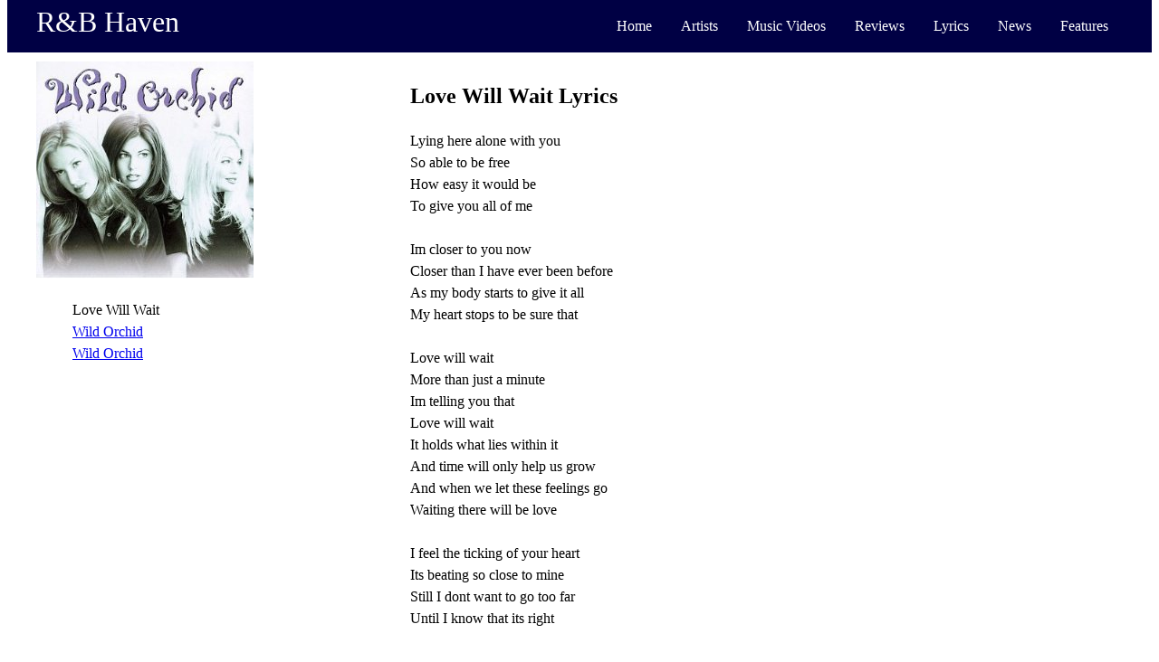

--- FILE ---
content_type: text/html; charset=UTF-8
request_url: https://www.rnbhaven.com/lyrics/Love-Will-Wait/11308
body_size: 1662
content:

        <!DOCTYPE html>
        <html lang="en">
            <head>
    
            <!-- Global site tag (gtag.js) - Google Analytics -->
            <script async src="https://www.googletagmanager.com/gtag/js?id=UA-539750-1"></script>
            <script>
              window.dataLayer = window.dataLayer || [];
              function gtag(){dataLayer.push(arguments);}
              gtag('js', new Date());
            
              gtag('config', 'UA-539750-1');
            </script>
    <title>Wild Orchid - Love Will Wait - R&B Haven</title><link rel="stylesheet" type="text/css" href="/styles/navbar.css" /><link rel="stylesheet" type="text/css" href="/styles/song.css" /><link rel="canonical" href="https://www.rnbhaven.com/lyrics/Love-Will-Wait/11308" /><meta name="description" content="Love Will Wait lyrics. From the album Wild Orchid by Wild Orchid."><meta name="keywords" content="Love Will Wait,Love Will Wait lyrics,Wild Orchid,Wild Orchid,R&B music lyrics,90s R&B">                <meta name="viewport" content="width=device-width, initial-scale=1">
            </head>
    
    <body>
<script> </script>
<nav class="navbar">
    <div class="container">
        <div class="sitename">
            <a href='https://www.rnbhaven.com/'>R&B Haven</a>        </div>
        <div class="navlinks menuToggle">
            <input type="checkbox"/>
            <span></span>
            <span></span>
            <span></span>
    
            <ul class="options">
                <li>
                    <a href='https://www.rnbhaven.com/'>                    Home
                    </a>
                </li>                    
                <li>
                <a href='https://www.rnbhaven.com/artists'>                    
                        Artists
                </a>
                </li>
                <li>
                <a href='https://www.rnbhaven.com/rnb-music-videos/'>                
                        Music Videos
                </a>
                </li>
                <li>
                <a href='https://www.rnbhaven.com/album-reviews'>                    
                        Reviews
                    
                </a>
                </li>
                <li>
                <a href='https://www.rnbhaven.com/lyrics/'>                    
                        Lyrics
                    
                </a>
                </li>
                <li>
                <a href='https://www.rnbhaven.com/music-news'>                    
                        News
                    
                </a>
                </li>
                <li>
                <a href='https://www.rnbhaven.com/music-articles'>                    
                        Features
                    
                </a>
                </li>
                <!--                    <li>
                        Best Of R&B
                    </li>
                </a>-->
            </ul>
        </div>
    </div>
</nav>        <div class="container song">
            <div class="body">
                <div class="main">
                    <section class="info">
                        <img src='https://www.rnbhaven.com/images/albums/wildorchid-wildorchid.jpg' alt='Love Will Wait'/>                        <ul>                            
                            <li>
                                Love Will Wait                            </li>
                            <li>
                                <a href='https://www.rnbhaven.com/artists/Wild-Orchid/99'>Wild Orchid</a>                            </li>
                            <li>
                                <a href='https://www.rnbhaven.com/album-reviews/Wild-Orchid/914'>Wild Orchid</a>                            </li>
                            <li>
                                                            </li>
                        </ul>
                    </section>
                    <article class="lyrics">
<h1>Love Will Wait Lyrics</h1>Lying here alone with you <br> So able to be free <br> How easy it would be <br> To give you all of me <br>  <br> Im closer to you now <br> Closer than I have ever been before <br> As my body starts to give it all <br> My heart stops to be sure that <br>  <br> Love will wait <br> More than just a minute <br> Im telling you that <br> Love will wait <br> It holds what lies within it <br> And time will only help us grow <br> And when we let these feelings go <br> Waiting there will be love <br>  <br> I feel the ticking of your heart <br> Its beating so close to mine <br> Still I dont want to go too far <br> Until I know that its right <br>  <br> Someday when we explore <br> When we explore the world thats yet unknown <br> The beauty of it will be worth <br> The patience that weve shown <br>  <br> Weve both been there before at times too blind to see that love will wait... <br> (love will wait) and when I open up my eyes I see your face still smiles <br> Thats when I know that                    </article>
                </div>
            </div>
            <footer class="footer">Copyright &#169; 2006 - 2020. The Contents of this page may not be published or reproduced without the owners written permission. <a href="http://www.rnbhaven.com/privacynotice.php">Privacy Policy</a> <a href="http://www.rnbhaven.com/termsofservice.php">Terms of Service</a></div>
</footer>            
        </div>
    </body>
</html>

--- FILE ---
content_type: text/css
request_url: https://www.rnbhaven.com/styles/song.css
body_size: 207
content:
.body {
    line-height: 1.5;
}

.body {
  display: flex;
  flex-flow: row wrap;
}

/* We tell all items to be 100% width, via flex-basis */
.body > * {
  flex: 1 100%;
}

/* We rely on source order for mobile-first approach
 * in this case:
 * 1. article
 * 2. aside 1
 * 3. aside 2
 */

/* Medium screens */
@media all and (min-width: 600px) {
  /* We tell both sidebars to share a row */
  .sidebar { flex: 1 auto; }
}

/* Large screens */
@media all and (min-width: 800px) {
  /* We invert order of first sidebar and main
   * And tell the main element to take twice as much width as the other two sidebars 
   */
  .main { flex: 5 0px; }
  .sidebar1 { order: 1; }
  .main    { order: 2; }
  .sidebar2 { order: 3; }
}

.sidebar1 {
    text-align: left;
}

.sidebar2 {
    text-align: right;
}

.main {
    display:grid;
    grid-template-columns: 1fr 2fr;
    grid-template-rows: auto;
    column-gap: 20px;
}

.info {
    grid-column-start: 1;
    grid-row-start: 1;
}

.lyrics {
    grid-column-start: 2;
    grid-row-start: 1;
}

.body {
    margin-top: 10px;
}

.h1 {
    margin-top: 0px;
}

.song .info ul {
    list-style-type: none;
}